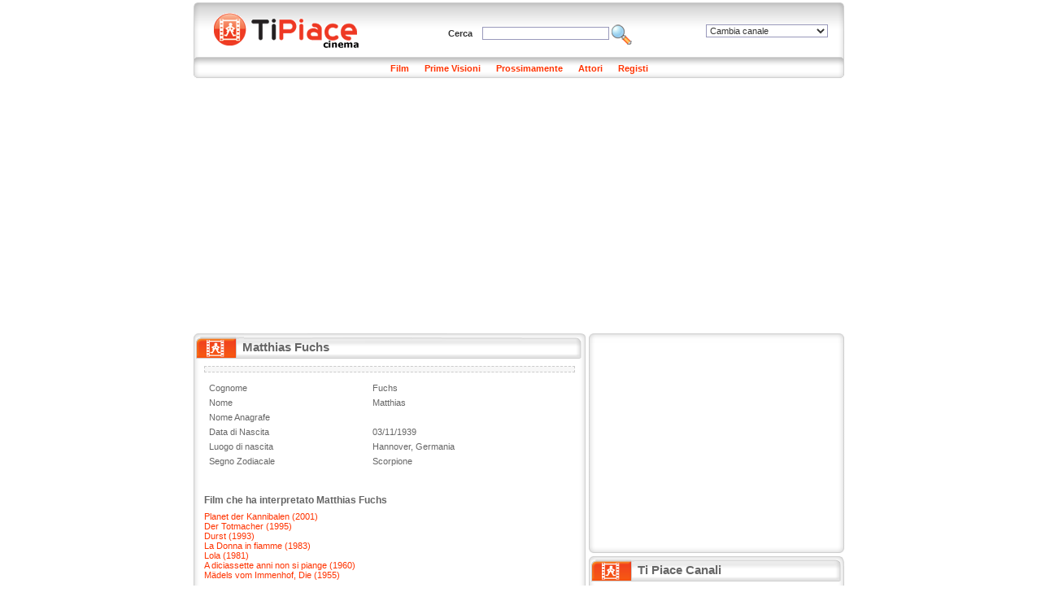

--- FILE ---
content_type: text/html
request_url: http://cinema.tipiace.it/personaggio/scheda/matthias-fuchs.htm
body_size: 21658
content:
<!DOCTYPE HTML PUBLIC "-//W3C//DTD HTML 4.01 Transitional//EN"
"http://www.w3.org/TR/html4/loose.dtd">
<html>
<head>
<meta http-equiv="Content-Type" content="text/html; charset=iso-8859-1" />
<title>Matthias Fuchs: La scheda con le notizie, i film, le foto di Matthias Fuchs</title>
<meta name="Description" content="Matthias Fuchs: La scheda completa con la sua storia. Tutti i film di Matthias Fuchs, le foto e le ultime notizie aggiornate.">
<meta name="Keywords" content="Matthias Fuchs, Film Matthias Fuchs, Data di nascita Matthias Fuchs, Foto Matthias Fuchs, Filmografia Matthias Fuchs, News Matthias Fuchs, Notizie Matthias Fuchs">
<meta name="Robots" content="index,follow">
<link rel="shortcut icon" href="http://immagini.tipiace.it/favicon.ico" />
<link href="http://immagini.tipiace.it/stili/default/default.css" rel="stylesheet" type="text/css" />
<link href="http://immagini.tipiace.it/stili/default/commenti.css" rel="stylesheet" type="text/css" />
<link href="/stili/locali/default.css" rel="stylesheet" type="text/css" />
<link href="http://imgstore.ediscom.it/stili-banner/tipiace.css" rel="stylesheet" type="text/css" />
<link href="http://imgstore.ediscom.it/stili-banner/form-prestiti.css" rel="stylesheet" type="text/css" />

<script src="/js/functions.js"></script>
<script src="/js/ajax.js"></script>
<script language="javascript" type="text/javascript">
	var prefissoimg = '';	//Serve soltanto all'interno di onload.js
</script>
</head><body>
	<div id="container">
		<table border="0" align="left" cellpadding="0" cellspacing="0" id="tabella_sx">
			<tr>
				<td colspan="3">
										<div id="topbanner">
                 
</div> <!-- topbanner //-->
<div id="header">
	<div id="logo">
		<a href="/index.htm" title="Home page di Tipiace Cinema"><img src="/stili/locali/logo.gif" width="230" height="53" align="absmiddle" border="0" alt="Home page di Tipiace Cinema" /></a>
	</div> <!-- logo //-->
	<div id="cambia-canale">
		<select name="select-canale" id="select-canale" class="oggetti-medium" onchange="goToCanale(this.value)">
			<option value="0">Cambia canale</option>
							<option value="http://www.tipiace.it">Home</option>
							<option value="http://aziende.tipiace.it">Aziende</option>
							<option value="http://casa.tipiace.it">Casa</option>
							<option value="http://cinema.tipiace.it">Cinema</option>
							<option value="http://giochi.tipiace.it">Giochi</option>
							<option value="http://lavoro.tipiace.it">Lavoro</option>
							<option value="http://natale.tipiace.it">Natale</option>
							<option value="http://oroscopo.tipiace.it">Oroscopo</option>
							<option value="http://salute.tipiace.it">Salute</option>
							<option value="http://soldi.tipiace.it">Soldi</option>
							<option value="http://sposi.tipiace.it">Sposi</option>
							<option value="http://tv.tipiace.it">Tv</option>
							<option value="http://web.tipiace.it">Web</option>
					</select>
	</div> <!-- cambia-canale //-->
	<div id="header-content">
		<form name="ricerca" id="ricerca" method="get" action="http://cerca.tipiace.it/index.php">
			Cerca&nbsp;&nbsp;&nbsp;
			<input name="q" type="text" class="oggetti-medium" />
			<input name="c" type="hidden" id="c" value="cinema" />
			<a href="javascript:document.ricerca.submit()" title="Cerca"><img src="http://immagini.tipiace.it/stili/default/icona-cerca.gif" width="25" height="25" align="absmiddle" alt="Cerca" border="0"/></a>
			&nbsp;&nbsp;&nbsp;&nbsp;&nbsp;
		</form>
	</div> <!-- header-content //-->
</div> <!-- header //-->
<div id="menusezioni">
	<ul>
		<li><a href="/film/lista.htm" title="Sfoglia i Film">Film</a></li>
		<li><a href="/film/prime-visioni.htm" title="I Film in Prima Visione">Prime Visioni</a></li>
		<li><a href="/film/prossimamente.htm" title="I Film in Uscita Prossimamente">Prossimamente</a></li>
		<li><a href="/attore/lista.htm" title="Sfoglia gli attori">Attori</a></li>
		<li><a href="/regista/lista.htm" title="Sfoglia i registi">Registi</a></li>
		
			</ul>
</div> <!-- menusezioni //-->

<div class="adsense__giantpushbar" style="background-color: white; padding: 15px 0">
	<script async src="https://pagead2.googlesyndication.com/pagead/js/adsbygoogle.js"></script>
		<!-- Tipiace - GiantPushBar generico -->
		<ins class="adsbygoogle"
			 style="display:block"
			 data-ad-client="ca-pub-0393495632552937"
			 data-ad-slot="1889584671"
			 data-ad-format="auto"
			 data-full-width-responsive="true"></ins>
		<script>
			(adsbygoogle = window.adsbygoogle || []).push({});
		</script>
</div>				</td>
			</tr>
			<tr>
				<td colspan="3" class="horspacer"></td>
			</tr>
			<tr>
				<td width="482" valign="top">
					<div id="titolo"><h1>Matthias Fuchs</h1></div>
					<div class="nocciolo">
						<div class="banner-txt-premium">
							<p>
                                                         
                            </p>
						</div>
						<div id="scheda">
												<table cellspacing="0" id="scheda" width="450" border="0">
						  <tr>
							<td>Cognome</td>
							<td>Fuchs</td>
						  </tr>
						  <tr>
							<td>Nome</td>
							<td>Matthias</td>
						  </tr>
						  <tr>
							<td>Nome Anagrafe</td>
							<td></td>
						  </tr>
						  <tr>
							<td>Data di Nascita</td>
							<td>03/11/1939</td>
						  </tr>
						  <tr>
							<td>Luogo di nascita</td>
							<td>Hannover, Germania</td>
						  </tr>
						  <tr>
							<td>Segno Zodiacale</td>
							<td>Scorpione</td>
						  </tr>
						</table>
						<br />
						<div id="testo"></div>
						<div id="link-correlati">
															<h3 class="titolo-link-correlati">Film che ha interpretato Matthias Fuchs</h3>
																	<a href="/film/scheda/planet-der-kannibalen.htm" title="Planet der Kannibalen">Planet der Kannibalen (2001)</a><br>
																	<a href="/film/scheda/der-totmacher.htm" title="Der Totmacher">Der Totmacher (1995)</a><br>
																	<a href="/film/scheda/durst.htm" title="Durst">Durst (1993)</a><br>
																	<a href="/film/scheda/la-donna-in-fiamme.htm" title="La Donna in fiamme">La Donna in fiamme (1983)</a><br>
																	<a href="/film/scheda/lola.htm" title="Lola">Lola (1981)</a><br>
																	<a href="/film/scheda/a-diciassette-anni-non-si-piange.htm" title="A diciassette anni non si piange">A diciassette anni non si piange (1960)</a><br>
																	<a href="/film/scheda/madels-vom-immenhof-die.htm" title="Mädels vom Immenhof, Die">Mädels vom Immenhof, Die (1955)</a><br>
																												</div>
					</div>
					<div id="commenti-container">
	<div id="form-commento">
	<script src="/js/commento.js"></script>
	<div id="messaggio-errore"></div>
	<div id="messaggio-mail">Riceverai una mail al tuo indirizzo per attivare il commento inserito.</div>
	<div id="form-loading"><img src="http://immagini.tipiace.it/stili/default/progress.gif"></div>
	<form name="commento" id="commento" method="post">
		
			<div class="riga-form">
				<div class="colonna-form-150">
					<div class="formLabel">Nome</div>
					<input name="nome" type="text" class="oggetti-medium" id="nome" />
				</div>
				<div class="colonna-form-150">
					<div class="formLabel">E-Mail</div>
					<input name="mail" type="text" class="oggetti-medium" id="mail" />
				</div>
				<div class="colonna-form-150">
					<div class="formLabel">Sito Web</div>
					<input name="sito" type="text" class="oggetti-medium" id="sito" value="http://" />
				</div>
				<img src="http://immagini.tipiace.it/stili/locali/clear.gif" class="bestclear">
			</div>
			<div class="riga-form">
				<div class="formLabel">Commento</div>
				<textarea name="testo" id="testo" cols="10" rows="4" class="oggetti-large"></textarea>
				<img src="http://immagini.tipiace.it/stili/locali/clear.gif" class="bestclear">
			</div>
			<div class="riga-form">
				<div class="colonna-form-220">
					<img src="/include/utilities/captcha/immagine.php?h=123456" id="captcha">
					<img src="http://immagini.tipiace.it/stili/default/reload.gif" id="reload" title="Visualizza una nuova immagine" onClick="cambiaCaptcha()">
				</div>
			  <div class="colonna-form-220">
					<input name="privacy" type="checkbox" id="privacy" value="1" /> 
				<a href="javascript:void(0)" onclick="javascript:window.open('http://registrazione.tipiace.it/privacy/privacy.htm','','width=400,height=300,scrollbars=yes')">Accetto informativa per la privacy</a><br>
					<input name="infocommerciali" type="checkbox" id="infocommerciali" value="1" /> 
				  <a href="javascript:void(0)" onclick="javascript:window.open('http://registrazione.tipiace.it/privacy/dati-personali.htm','','width=300,height=150,scrollbars=yes')">Accetto informativa per i dati personali</a>
				
			  </div>
			  <img src="http://immagini.tipiace.it/stili/locali/clear.gif" class="bestclear">
			</div>
			<div class="riga-form">
				<div class="colonna-form-220">
					<input name="code" type="text" class="oggetti-medium" id="code" />
				</div>
				<div class="colonna-form-220">
					<input type="button" name="Submit" value="Invia" onClick="inviaCommento()" id="invia-commento">
				</div>
				<img src="http://immagini.tipiace.it/stili/locali/clear.gif" class="bestclear">
			</div>
			<div class="riga-form">
				<input name="tipo" type="hidden" id="tipo" value="personaggio">
				<input name="id_personaggio" type="hidden" id="id_personaggio" value="148112">
				<img src="http://immagini.tipiace.it/stili/locali/clear.gif" class="bestclear">
			</div>
	</form>
</div>	<div id="messaggio-thankyou"><p>Grazie, riceverai una mail con le istruzioni per attivare il commento !</p></div>
	<div id="nav-commento">
	<div id="num-commenti">
		<a href="#commenti">Commenti (0)</a>
	</div>
	<a name="commenti" href="javascript:mostraFormCommento()">Inserisci un commento</a>
</div>
<div id="commenti">
	</div>

</div>					<div id="adsense-nocciolo">
						
							<script async src="https://pagead2.googlesyndication.com/pagead/js/adsbygoogle.js"></script>
							<!-- 336x280 - Tipiace, creato 22/01/08 -->
							<ins class="adsbygoogle"
								 style="display:inline-block;width:336px;height:280px"
								 data-ad-client="ca-pub-0393495632552937"
								 data-ad-slot="5453020422"></ins>
							<script>
								(adsbygoogle = window.adsbygoogle || []).push({});
							</script>
						
					</div>
				</div> <!-- classe nocciolo //-->
							</td>
			<td width="4">&nbsp;</td>
			<td width="314" valign="top">
								<div class="apertura-cornice-corta">&nbsp;</div>
<div id="banner300">
        	
		<script async src="https://pagead2.googlesyndication.com/pagead/js/adsbygoogle.js"></script>
		<!-- Tipiace - Square Generico -->
		<ins class="adsbygoogle"
			 style="display:inline-block;width:300px;height:250px"
			 data-ad-client="ca-pub-0393495632552937"
			 data-ad-slot="5689228887"></ins>
		<script>
			(adsbygoogle = window.adsbygoogle || []).push({});
		</script>
	
</div> <!-- banner300 //-->
<div class="chiusura-cornice-corta">&nbsp;</div>
<div id="titolo-canali">
	<h1>Ti Piace Canali</h1>
</div> <!-- titolo-articoli //-->
<div id="elenco-canali">
	<ul>
								<li>
				<a href="http://aziende.tipiace.it" title="Aziende"><img src="http://immagini.tipiace.it/canali/aziende.gif" width="20" height="20" alt="Aziende" align="absmiddle" border="0"></a> <a href="http://aziende.tipiace.it" title="Aziende">Aziende</a>
			</li>
								<li>
				<a href="http://casa.tipiace.it" title="Ti piace - Casa"><img src="http://immagini.tipiace.it/canali/casa.gif" width="20" height="20" alt="Ti piace - Casa" align="absmiddle" border="0"></a> <a href="http://casa.tipiace.it" title="Ti piace - Casa">Casa</a>
			</li>
								<li>
				<a href="http://cinema.tipiace.it" title="Cinema su TiPiace"><img src="http://immagini.tipiace.it/canali/cinema.gif" width="20" height="20" alt="Cinema su TiPiace" align="absmiddle" border="0"></a> <a href="http://cinema.tipiace.it" title="Cinema su TiPiace">Cinema</a>
			</li>
								<li>
				<a href="http://giochi.tipiace.it" title="Giochi online Gratis"><img src="http://immagini.tipiace.it/canali/giochi.gif" width="20" height="20" alt="Giochi online Gratis" align="absmiddle" border="0"></a> <a href="http://giochi.tipiace.it" title="Giochi online Gratis">Giochi</a>
			</li>
								<li>
				<a href="http://lavoro.tipiace.it" title="Lavoro"><img src="http://immagini.tipiace.it/canali/lavoro.gif" width="20" height="20" alt="Lavoro" align="absmiddle" border="0"></a> <a href="http://lavoro.tipiace.it" title="Lavoro">Lavoro</a>
			</li>
								<li>
				<a href="http://natale.tipiace.it" title="Ti Piace - Natale 2009"><img src="http://immagini.tipiace.it/canali/natale.gif" width="20" height="20" alt="Ti Piace - Natale 2009" align="absmiddle" border="0"></a> <a href="http://natale.tipiace.it" title="Ti Piace - Natale 2009">Natale</a>
			</li>
								<li>
				<a href="http://oroscopo.tipiace.it" title="Oroscopo"><img src="http://immagini.tipiace.it/canali/oroscopo.gif" width="20" height="20" alt="Oroscopo" align="absmiddle" border="0"></a> <a href="http://oroscopo.tipiace.it" title="Oroscopo">Oroscopo</a>
			</li>
								<li>
				<a href="http://salute.tipiace.it" title="Salute e Bellezza"><img src="http://immagini.tipiace.it/canali/salute.gif" width="20" height="20" alt="Salute e Bellezza" align="absmiddle" border="0"></a> <a href="http://salute.tipiace.it" title="Salute e Bellezza">Salute</a>
			</li>
								<li>
				<a href="http://soldi.tipiace.it" title="Soldi e Finanza"><img src="http://immagini.tipiace.it/canali/soldi.gif" width="20" height="20" alt="Soldi e Finanza" align="absmiddle" border="0"></a> <a href="http://soldi.tipiace.it" title="Soldi e Finanza">Soldi</a>
			</li>
								<li>
				<a href="http://sposi.tipiace.it" title="Sposi"><img src="http://immagini.tipiace.it/canali/sposi.gif" width="20" height="20" alt="Sposi" align="absmiddle" border="0"></a> <a href="http://sposi.tipiace.it" title="Sposi">Sposi</a>
			</li>
								<li>
				<a href="http://tv.tipiace.it" title="Ti Piace Web TV"><img src="http://immagini.tipiace.it/canali/tv.gif" width="20" height="20" alt="Ti Piace Web TV" align="absmiddle" border="0"></a> <a href="http://tv.tipiace.it" title="Ti Piace Web TV">Tv</a>
			</li>
								<li>
				<a href="http://web.tipiace.it" title="Ti Piace Web Directory"><img src="http://immagini.tipiace.it/canali/web.gif" width="20" height="20" alt="Ti Piace Web Directory" align="absmiddle" border="0"></a> <a href="http://web.tipiace.it" title="Ti Piace Web Directory">Web</a>
			</li>
			</ul>
	<div class="clear"></div>
</div> <!-- elenco-canali //-->
<div class="chiusura-cornice-corta">&nbsp;</div>
<div id="titolo-vetrina">
	<h1>Ti Piace vetrine </h1>
</div> 
<div id="vetrina">
	
		<script async src="https://pagead2.googlesyndication.com/pagead/js/adsbygoogle.js"></script>
		<!-- Tipiace - Aside generico -->
		<ins class="adsbygoogle"
			 style="display:block"
			 data-ad-client="ca-pub-0393495632552937"
			 data-ad-slot="3845664179"
			 data-ad-format="auto"
			 data-full-width-responsive="true"></ins>
		<script>
			(adsbygoogle = window.adsbygoogle || []).push({});
		</script>
	 
	</div> <!-- vetrina //-->			</td>
		</tr>
		<tr>
			<td colspan="3">
				<div id="footer-centrale">&nbsp;</div> <!-- footer-centrale //-->
			</td>
		</tr>
		<tr>
			<td colspan="3">
								<div id="footer-body">
	<div id="link-footer">
		<ul>
					</ul>
	</div>
	<div id="copyright">
		<p>Copyright &copy; Ediscom S.p.a P.IVA 09311070016 - <a href="http://www.tipiace.it/privacy.php" target="_blank">Informativa Privacy</a></p>
	</div>
</div> <!-- footer-body //-->



  <!-- Quantcast Choice. Consent Manager Tag v2.0 (for TCF 2.0) -->
  <script type="text/javascript" async=true>
    (function() {
      var host = 'tipiace.it';
      var element = document.createElement('script');
      var firstScript = document.getElementsByTagName('script')[0];
      var url = 'https://cmp.quantcast.com'
          .concat('/choice/', 'YRaB0aqwjAwYq', '/', host, '/choice.js');
      var uspTries = 0;
      var uspTriesLimit = 3;
      element.async = true;
      element.type = 'text/javascript';
      element.src = url;

      firstScript.parentNode.insertBefore(element, firstScript);

      function makeStub() {
        var TCF_LOCATOR_NAME = '__tcfapiLocator';
        var queue = [];
        var win = window;
        var cmpFrame;

        function addFrame() {
          var doc = win.document;
          var otherCMP = !!(win.frames[TCF_LOCATOR_NAME]);

          if (!otherCMP) {
            if (doc.body) {
              var iframe = doc.createElement('iframe');

              iframe.style.cssText = 'display:none';
              iframe.name = TCF_LOCATOR_NAME;
              doc.body.appendChild(iframe);
            } else {
              setTimeout(addFrame, 5);
            }
          }
          return !otherCMP;
        }

        function tcfAPIHandler() {
          var gdprApplies;
          var args = arguments;

          if (!args.length) {
            return queue;
          } else if (args[0] === 'setGdprApplies') {
            if (
                args.length > 3 &&
                args[2] === 2 &&
                typeof args[3] === 'boolean'
            ) {
              gdprApplies = args[3];
              if (typeof args[2] === 'function') {
                args[2]('set', true);
              }
            }
          } else if (args[0] === 'ping') {
            var retr = {
              gdprApplies: gdprApplies,
              cmpLoaded: false,
              cmpStatus: 'stub'
            };

            if (typeof args[2] === 'function') {
              args[2](retr);
            }
          } else {
            if(args[0] === 'init' && typeof args[3] === 'object') {
              args[3] = { ...args[3], tag_version: 'V2' };
            }
            queue.push(args);
          }
        }

        function postMessageEventHandler(event) {
          var msgIsString = typeof event.data === 'string';
          var json = {};

          try {
            if (msgIsString) {
              json = JSON.parse(event.data);
            } else {
              json = event.data;
            }
          } catch (ignore) {}

          var payload = json.__tcfapiCall;

          if (payload) {
            window.__tcfapi(
                payload.command,
                payload.version,
                function(retValue, success) {
                  var returnMsg = {
                    __tcfapiReturn: {
                      returnValue: retValue,
                      success: success,
                      callId: payload.callId
                    }
                  };
                  if (msgIsString) {
                    returnMsg = JSON.stringify(returnMsg);
                  }
                  if (event && event.source && event.source.postMessage) {
                    event.source.postMessage(returnMsg, '*');
                  }
                },
                payload.parameter
            );
          }
        }

        while (win) {
          try {
            if (win.frames[TCF_LOCATOR_NAME]) {
              cmpFrame = win;
              break;
            }
          } catch (ignore) {}

          if (win === window.top) {
            break;
          }
          win = win.parent;
        }
        if (!cmpFrame) {
          addFrame();
          win.__tcfapi = tcfAPIHandler;
          win.addEventListener('message', postMessageEventHandler, false);
        }
      };

      makeStub();

      var uspStubFunction = function() {
        var arg = arguments;
        if (typeof window.__uspapi !== uspStubFunction) {
          setTimeout(function() {
            if (typeof window.__uspapi !== 'undefined') {
              window.__uspapi.apply(window.__uspapi, arg);
            }
          }, 500);
        }
      };

      var checkIfUspIsReady = function() {
        uspTries++;
        if (window.__uspapi === uspStubFunction && uspTries < uspTriesLimit) {
          console.warn('USP is not accessible');
        } else {
          clearInterval(uspInterval);
        }
      };

      if (typeof window.__uspapi === 'undefined') {
        window.__uspapi = uspStubFunction;
        var uspInterval = setInterval(checkIfUspIsReady, 6000);
      }
    })();
  </script>
  <!-- End Quantcast Choice. Consent Manager Tag v2.0 (for TCF 2.0) -->
<script>
  
  (function(i,s,o,g,r,a,m){i['GoogleAnalyticsObject']=r;i[r]=i[r]||function(){
  (i[r].q=i[r].q||[]).push(arguments)},i[r].l=1*new Date();a=s.createElement(o),
  m=s.getElementsByTagName(o)[0];a.async=1;a.src=g;m.parentNode.insertBefore(a,m)
  })(window,document,'script','//www.google-analytics.com/analytics.js','ga');
  
  
  ga('create', 'UA-47560169-1', 'tipiace.it');
  ga('set', 'dimension1', '0'); 
  ga('set', 'dimension2', '');
  ga('require', 'linkid', 'linkid.js');
  ga('require', 'displayfeatures');
  ga('send', 'pageview');
</script>			</td>
		</tr>
		</table>
		<table border="0" align="right" cellpadding="0" cellspacing="0" id="externaltable">
		<tr>
			<td id="externaltd"></td>
		</tr>
		</table>
	</div> <!-- container //-->
</body>
</html>